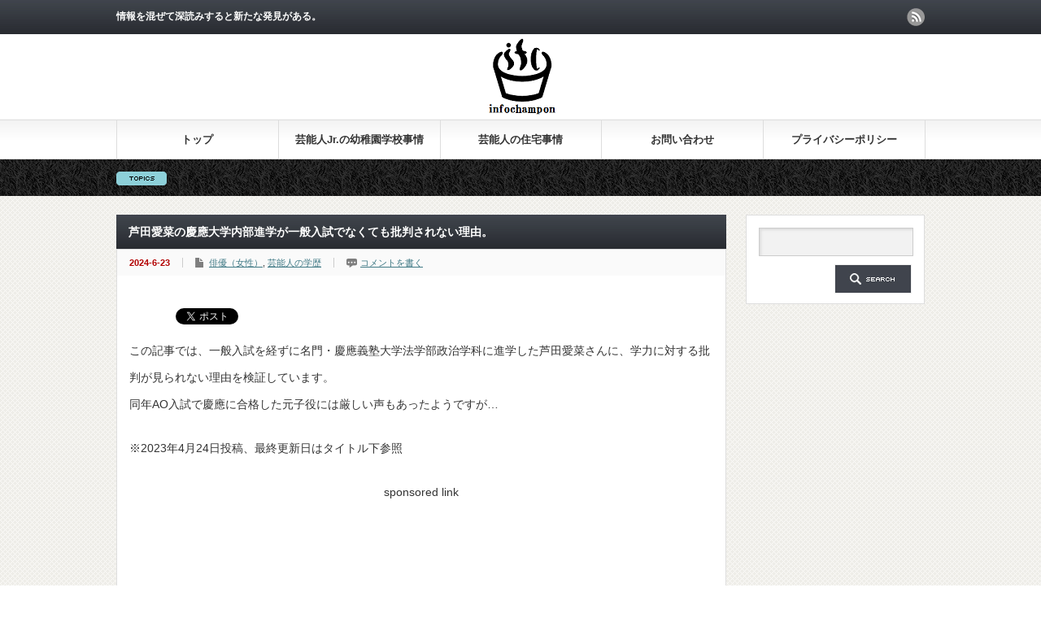

--- FILE ---
content_type: text/html; charset=UTF-8
request_url: https://infochampon.com/archives/15511
body_size: 13825
content:
<!DOCTYPE html PUBLIC "-//W3C//DTD XHTML 1.1//EN" "http://www.w3.org/TR/xhtml11/DTD/xhtml11.dtd">
<!--[if lt IE 9]><html xmlns="http://www.w3.org/1999/xhtml" class="ie"><![endif]-->
<!--[if (gt IE 9)|!(IE)]><!--><html xmlns="http://www.w3.org/1999/xhtml"><!--<![endif]-->
<head profile="http://gmpg.org/xfn/11">
<meta http-equiv="Content-Type" content="text/html; charset=UTF-8" />
<meta http-equiv="X-UA-Compatible" content="IE=edge,chrome=1" />
<meta name="viewport" content="width=device-width" />
<title>芦田愛菜の慶應大学内部進学が一般入試でなくても批判されない理由。 | インフォちゃんぽん</title>
<meta name="description" content="この記事では、一般入試を経ずに名門・慶應義塾大学法学部政治学科に進学した芦田愛菜さんに、学力に対する批判が見られない理由を検証しています。" />
<link rel="alternate" type="application/rss+xml" title="インフォちゃんぽん RSS Feed" href="https://infochampon.com/feed" />
<link rel="alternate" type="application/atom+xml" title="インフォちゃんぽん Atom Feed" href="https://infochampon.com/feed/atom" /> 
<link rel="pingback" href="https://infochampon.com/xmlrpc.php" />


 
<meta name='robots' content='max-image-preview:large' />
<link rel='dns-prefetch' href='//s0.wp.com' />
<link rel='dns-prefetch' href='//s.w.org' />
<link rel="alternate" type="application/rss+xml" title="インフォちゃんぽん &raquo; 芦田愛菜の慶應大学内部進学が一般入試でなくても批判されない理由。 のコメントのフィード" href="https://infochampon.com/archives/15511/feed" />
		<script type="text/javascript">
			window._wpemojiSettings = {"baseUrl":"https:\/\/s.w.org\/images\/core\/emoji\/13.0.1\/72x72\/","ext":".png","svgUrl":"https:\/\/s.w.org\/images\/core\/emoji\/13.0.1\/svg\/","svgExt":".svg","source":{"concatemoji":"https:\/\/infochampon.com\/wp-includes\/js\/wp-emoji-release.min.js?ver=5.7.14"}};
			!function(e,a,t){var n,r,o,i=a.createElement("canvas"),p=i.getContext&&i.getContext("2d");function s(e,t){var a=String.fromCharCode;p.clearRect(0,0,i.width,i.height),p.fillText(a.apply(this,e),0,0);e=i.toDataURL();return p.clearRect(0,0,i.width,i.height),p.fillText(a.apply(this,t),0,0),e===i.toDataURL()}function c(e){var t=a.createElement("script");t.src=e,t.defer=t.type="text/javascript",a.getElementsByTagName("head")[0].appendChild(t)}for(o=Array("flag","emoji"),t.supports={everything:!0,everythingExceptFlag:!0},r=0;r<o.length;r++)t.supports[o[r]]=function(e){if(!p||!p.fillText)return!1;switch(p.textBaseline="top",p.font="600 32px Arial",e){case"flag":return s([127987,65039,8205,9895,65039],[127987,65039,8203,9895,65039])?!1:!s([55356,56826,55356,56819],[55356,56826,8203,55356,56819])&&!s([55356,57332,56128,56423,56128,56418,56128,56421,56128,56430,56128,56423,56128,56447],[55356,57332,8203,56128,56423,8203,56128,56418,8203,56128,56421,8203,56128,56430,8203,56128,56423,8203,56128,56447]);case"emoji":return!s([55357,56424,8205,55356,57212],[55357,56424,8203,55356,57212])}return!1}(o[r]),t.supports.everything=t.supports.everything&&t.supports[o[r]],"flag"!==o[r]&&(t.supports.everythingExceptFlag=t.supports.everythingExceptFlag&&t.supports[o[r]]);t.supports.everythingExceptFlag=t.supports.everythingExceptFlag&&!t.supports.flag,t.DOMReady=!1,t.readyCallback=function(){t.DOMReady=!0},t.supports.everything||(n=function(){t.readyCallback()},a.addEventListener?(a.addEventListener("DOMContentLoaded",n,!1),e.addEventListener("load",n,!1)):(e.attachEvent("onload",n),a.attachEvent("onreadystatechange",function(){"complete"===a.readyState&&t.readyCallback()})),(n=t.source||{}).concatemoji?c(n.concatemoji):n.wpemoji&&n.twemoji&&(c(n.twemoji),c(n.wpemoji)))}(window,document,window._wpemojiSettings);
		</script>
		<style type="text/css">
img.wp-smiley,
img.emoji {
	display: inline !important;
	border: none !important;
	box-shadow: none !important;
	height: 1em !important;
	width: 1em !important;
	margin: 0 .07em !important;
	vertical-align: -0.1em !important;
	background: none !important;
	padding: 0 !important;
}
</style>
	<link rel='stylesheet' id='wp-block-library-css'  href='https://infochampon.com/wp-includes/css/dist/block-library/style.min.css?ver=5.7.14' type='text/css' media='all' />
<link rel='stylesheet' id='contact-form-7-css'  href='https://infochampon.com/wp-content/plugins/contact-form-7/includes/css/styles.css?ver=4.3.1' type='text/css' media='all' />
<link rel='stylesheet' id='toc-screen-css'  href='https://infochampon.com/wp-content/plugins/table-of-contents-plus/screen.min.css?ver=1509' type='text/css' media='all' />
<link rel='stylesheet' id='wordpress-popular-posts-css-css'  href='https://infochampon.com/wp-content/plugins/wordpress-popular-posts/public/css/wpp.css?ver=4.0.13' type='text/css' media='all' />
<link rel='stylesheet' id='jetpack_css-css'  href='https://infochampon.com/wp-content/plugins/jetpack/css/jetpack.css?ver=8.0.3' type='text/css' media='all' />
<script type='text/javascript' src='https://infochampon.com/wp-includes/js/jquery/jquery.min.js?ver=3.5.1' id='jquery-core-js'></script>
<script type='text/javascript' src='https://infochampon.com/wp-includes/js/jquery/jquery-migrate.min.js?ver=3.3.2' id='jquery-migrate-js'></script>
<script type='text/javascript' id='wpp-js-js-extra'>
/* <![CDATA[ */
var wpp_params = {"sampling_active":"","sampling_rate":"100","ajax_url":"https:\/\/infochampon.com\/wp-admin\/admin-ajax.php","action":"update_views_ajax","ID":"15511","token":"5fbce508be"};
/* ]]> */
</script>
<script type='text/javascript' src='https://infochampon.com/wp-content/plugins/wordpress-popular-posts/public/js/wpp.js?ver=4.0.13' id='wpp-js-js'></script>
<link rel="https://api.w.org/" href="https://infochampon.com/wp-json/" /><link rel="alternate" type="application/json" href="https://infochampon.com/wp-json/wp/v2/posts/15511" /><link rel="canonical" href="https://infochampon.com/archives/15511" />
<link rel='shortlink' href='https://infochampon.com/?p=15511' />
<link rel="alternate" type="application/json+oembed" href="https://infochampon.com/wp-json/oembed/1.0/embed?url=https%3A%2F%2Finfochampon.com%2Farchives%2F15511" />
<link rel="alternate" type="text/xml+oembed" href="https://infochampon.com/wp-json/oembed/1.0/embed?url=https%3A%2F%2Finfochampon.com%2Farchives%2F15511&#038;format=xml" />
<script type="text/javascript">
	window._wp_rp_static_base_url = 'https://wprp.zemanta.com/static/';
	window._wp_rp_wp_ajax_url = "https://infochampon.com/wp-admin/admin-ajax.php";
	window._wp_rp_plugin_version = '3.6.4';
	window._wp_rp_post_id = '15511';
	window._wp_rp_num_rel_posts = '18';
	window._wp_rp_thumbnails = true;
	window._wp_rp_post_title = '%E8%8A%A6%E7%94%B0%E6%84%9B%E8%8F%9C%E3%81%AE%E6%85%B6%E6%87%89%E5%A4%A7%E5%AD%A6%E5%86%85%E9%83%A8%E9%80%B2%E5%AD%A6%E3%81%8C%E4%B8%80%E8%88%AC%E5%85%A5%E8%A9%A6%E3%81%A7%E3%81%AA%E3%81%8F%E3%81%A6%E3%82%82%E6%89%B9%E5%88%A4%E3%81%95%E3%82%8C%E3%81%AA%E3%81%84%E7%90%86%E7%94%B1%E3%80%82';
	window._wp_rp_post_tags = ['%E5%A5%B3%E5%84%AA', '%E8%8A%B8%E8%83%BD%E4%BA%BA%E3%81%AE%E5%AD%A6%E6%AD%B4'];
	window._wp_rp_promoted_content = true;
</script>
<link rel="stylesheet" href="https://infochampon.com/wp-content/plugins/wordpress-23-related-posts-plugin/static/themes/vertical-m.css?version=3.6.4" />
<style type="text/css">
.related_post_title {
}
ul.related_post {
}
ul.related_post li {
}
ul.related_post li a {
}
ul.related_post li img {
}
div.wp_rp_content {
  display: block !important;
}
ul.related_post {
  display: block !important;
  text-align: center;
}</style>
<script type="text/javascript">
<!--
/******************************************************************************
***   COPY PROTECTED BY http://chetangole.com/blog/wp-copyprotect/   version 3.1.0 ****
******************************************************************************/
function clickIE4(){
if (event.button==2){
return false;
}
}
function clickNS4(e){
if (document.layers||document.getElementById&&!document.all){
if (e.which==2||e.which==3){
return false;
}
}
}

if (document.layers){
document.captureEvents(Event.MOUSEDOWN);
document.onmousedown=clickNS4;
}
else if (document.all&&!document.getElementById){
document.onmousedown=clickIE4;
}

document.oncontextmenu=new Function("return false")
// --> 
</script>

<script type="text/javascript">
/******************************************************************************
***   COPY PROTECTED BY http://chetangole.com/blog/wp-copyprotect/   version 3.1.0 ****
******************************************************************************/
function disableSelection(target){
if (typeof target.onselectstart!="undefined") //For IE 
	target.onselectstart=function(){return false}
else if (typeof target.style.MozUserSelect!="undefined") //For Firefox
	target.style.MozUserSelect="none"
else //All other route (For Opera)
	target.onmousedown=function(){return false}
target.style.cursor = "default"
}
</script>
<link rel="apple-touch-icon" sizes="57x57" href="/wp-content/uploads/fbrfg/apple-touch-icon-57x57.png">
<link rel="apple-touch-icon" sizes="60x60" href="/wp-content/uploads/fbrfg/apple-touch-icon-60x60.png">
<link rel="apple-touch-icon" sizes="72x72" href="/wp-content/uploads/fbrfg/apple-touch-icon-72x72.png">
<link rel="apple-touch-icon" sizes="76x76" href="/wp-content/uploads/fbrfg/apple-touch-icon-76x76.png">
<link rel="apple-touch-icon" sizes="114x114" href="/wp-content/uploads/fbrfg/apple-touch-icon-114x114.png">
<link rel="apple-touch-icon" sizes="120x120" href="/wp-content/uploads/fbrfg/apple-touch-icon-120x120.png">
<link rel="apple-touch-icon" sizes="144x144" href="/wp-content/uploads/fbrfg/apple-touch-icon-144x144.png">
<link rel="apple-touch-icon" sizes="152x152" href="/wp-content/uploads/fbrfg/apple-touch-icon-152x152.png">
<link rel="apple-touch-icon" sizes="180x180" href="/wp-content/uploads/fbrfg/apple-touch-icon-180x180.png">
<link rel="icon" type="image/png" href="/wp-content/uploads/fbrfg/favicon-32x32.png" sizes="32x32">
<link rel="icon" type="image/png" href="/wp-content/uploads/fbrfg/android-chrome-192x192.png" sizes="192x192">
<link rel="icon" type="image/png" href="/wp-content/uploads/fbrfg/favicon-96x96.png" sizes="96x96">
<link rel="icon" type="image/png" href="/wp-content/uploads/fbrfg/favicon-16x16.png" sizes="16x16">
<link rel="manifest" href="/wp-content/uploads/fbrfg/manifest.json">
<link rel="mask-icon" href="/wp-content/uploads/fbrfg/safari-pinned-tab.svg" color="#5bbad5">
<link rel="shortcut icon" href="/wp-content/uploads/fbrfg/favicon.ico">
<meta name="msapplication-TileColor" content="#ffffff">
<meta name="msapplication-TileImage" content="/wp-content/uploads/fbrfg/mstile-144x144.png">
<meta name="msapplication-config" content="/wp-content/uploads/fbrfg/browserconfig.xml">
<meta name="theme-color" content="#ffffff">
<!-- BEGIN: WP Social Bookmarking Light HEAD --><script>
    (function (d, s, id) {
        var js, fjs = d.getElementsByTagName(s)[0];
        if (d.getElementById(id)) return;
        js = d.createElement(s);
        js.id = id;
        js.src = "//connect.facebook.net/ja_JP/sdk.js#xfbml=1&version=v2.7";
        fjs.parentNode.insertBefore(js, fjs);
    }(document, 'script', 'facebook-jssdk'));
</script>
<style type="text/css">.wp_social_bookmarking_light{
    border: 0 !important;
    padding: 10px 0 20px 0 !important;
    margin: 0 !important;
}
.wp_social_bookmarking_light div{
    float: left !important;
    border: 0 !important;
    padding: 0 !important;
    margin: 0 5px 0px 0 !important;
    min-height: 30px !important;
    line-height: 18px !important;
    text-indent: 0 !important;
}
.wp_social_bookmarking_light img{
    border: 0 !important;
    padding: 0;
    margin: 0;
    vertical-align: top !important;
}
.wp_social_bookmarking_light_clear{
    clear: both !important;
}
#fb-root{
    display: none;
}
.wsbl_twitter{
    width: 100px;
}
.wsbl_facebook_like iframe{
    max-width: none !important;
}
</style>
<!-- END: WP Social Bookmarking Light HEAD -->

<script type="text/javascript" src="https://infochampon.com/wp-content/themes/gorgeous_tcd013/js/jquery.li-scroller.1.0.js"></script>
<script type="text/javascript">
jQuery(document).ready(function($){
 $("#newslist").liScroll({travelocity: 0.08});
});
</script>


<link rel="stylesheet" href="https://infochampon.com/wp-content/themes/gorgeous_tcd013/style.css?ver=4.1" type="text/css" />
<link rel="stylesheet" href="https://infochampon.com/wp-content/themes/gorgeous_tcd013/comment-style.css?ver=4.1" type="text/css" />

<link rel="stylesheet" media="screen and (min-width:641px)" href="https://infochampon.com/wp-content/themes/gorgeous_tcd013/style_pc.css?ver=4.1" type="text/css" />
<link rel="stylesheet" media="screen and (max-width:640px)" href="https://infochampon.com/wp-content/themes/gorgeous_tcd013/style_sp.css?ver=4.1" type="text/css" />

<link rel="stylesheet" href="https://infochampon.com/wp-content/themes/gorgeous_tcd013/japanese.css?ver=4.1" type="text/css" />

<script type="text/javascript" src="https://infochampon.com/wp-content/themes/gorgeous_tcd013/js/jscript.js?ver=4.1"></script>
<script type="text/javascript" src="https://infochampon.com/wp-content/themes/gorgeous_tcd013/js/scroll.js?ver=4.1"></script>
<script type="text/javascript" src="https://infochampon.com/wp-content/themes/gorgeous_tcd013/js/comment.js?ver=4.1"></script>
<script type="text/javascript" src="https://infochampon.com/wp-content/themes/gorgeous_tcd013/js/rollover.js?ver=4.1"></script>
<!--[if lt IE 9]>
<link id="stylesheet" rel="stylesheet" href="https://infochampon.com/wp-content/themes/gorgeous_tcd013/style_pc.css?ver=4.1" type="text/css" />
<script type="text/javascript" src="https://infochampon.com/wp-content/themes/gorgeous_tcd013/js/ie.js?ver=4.1"></script>
<link rel="stylesheet" href="https://infochampon.com/wp-content/themes/gorgeous_tcd013/ie.css" type="text/css" />
<![endif]-->

<!--[if IE 7]>
<link rel="stylesheet" href="https://infochampon.com/wp-content/themes/gorgeous_tcd013/ie7.css" type="text/css" />
<![endif]-->

<style type="text/css">
body { font-size:14px; }
</style>

</head>
<body class=" default">

 <div id="header_wrap">
  <div id="header" class="clearfix">

   <!-- site description -->
   <h1 id="site_description">情報を混ぜて深読みすると新たな発見がある。</h1>

   <!-- logo -->
   <h2 id="logo" style="top:44px; left:449px;"><a href=" https://infochampon.com/" title="インフォちゃんぽん" data-label="インフォちゃんぽん"><img src="https://infochampon.com/wp-content/uploads/tcd-w/logo.png?1768620386" alt="インフォちゃんぽん" title="インフォちゃんぽん" /></a></h2>

   <!-- global menu -->
   <a href="#" class="menu_button">menu</a>
   <div id="global_menu" class="clearfix">
    <ul id="menu-%e3%82%b0%e3%83%ad%e3%83%bc%e3%83%90%e3%83%ab%e3%83%a1%e3%83%8b%e3%83%a5%e3%83%bc" class="menu"><li id="menu-item-40" class="menu-item menu-item-type-custom menu-item-object-custom menu-item-home menu-item-40"><a href="http://infochampon.com/">トップ</a></li>
<li id="menu-item-3048" class="menu-item menu-item-type-custom menu-item-object-custom menu-item-3048"><a href="http://infochampon.com/archives/category/%E8%8A%B8%E8%83%BD%E4%BA%BA%E3%81%AE%E5%AD%90%E4%BE%9B%E3%81%AE%E5%B9%BC%E7%A8%9A%E5%9C%92%E3%83%BB%E5%AD%A6%E6%A0%A1%E4%BA%8B%E6%83%85">芸能人Jr.の幼稚園学校事情</a></li>
<li id="menu-item-3047" class="menu-item menu-item-type-custom menu-item-object-custom menu-item-3047"><a href="http://infochampon.com/archives/category/%E8%8A%B8%E8%83%BD%E4%BA%BA%E3%81%AE%E4%BD%8F%E5%AE%85%E4%BA%8B%E6%83%85">芸能人の住宅事情</a></li>
<li id="menu-item-41" class="menu-item menu-item-type-post_type menu-item-object-page menu-item-41"><a href="https://infochampon.com/%e3%81%8a%e5%95%8f%e3%81%84%e5%90%88%e3%82%8f%e3%81%9b">お問い合わせ</a></li>
<li id="menu-item-16901" class="menu-item menu-item-type-post_type menu-item-object-page menu-item-16901"><a href="https://infochampon.com/privacypolicy">プライバシーポリシー</a></li>
</ul>   </div>

   <!-- news ticker -->
      <div id="news_ticker">
       </div>
   
   <!-- social button -->
      <ul id="social_link" class="clearfix">
        <li class="rss"><a class="target_blank" href="https://infochampon.com/feed">rss</a></li>
               </ul>
   
   <!-- banner -->
         
  </div><!-- END #header -->
 </div><!-- END #header_wrap -->

 <!-- smartphone banner -->
 
 <div id="contents" class="clearfix">

<div id="main_col">


 <h2 class="headline1" id="page_headline">芦田愛菜の慶應大学内部進学が一般入試でなくても批判されない理由。</h2>

 <div id="content" class="clearfix">

  
    <ul id="single_meta" class="clearfix">
   <li class="date">2024-6-23</li>   <li class="post_category"><a href="https://infochampon.com/archives/category/%e5%a5%b3%e5%84%aa" rel="category tag">俳優（女性）</a>, <a href="https://infochampon.com/archives/category/%e8%8a%b8%e8%83%bd%e4%ba%ba%e3%81%ae%e5%ad%a6%e6%ad%b4" rel="category tag">芸能人の学歴</a></li>      <li class="post_comment"><a href="https://infochampon.com/archives/15511#respond">コメントを書く</a></li>     </ul>
  
  <div class="post clearfix">

         
   
   <div class='wp_social_bookmarking_light'>        <div class="wsbl_hatena_button"><a href="//b.hatena.ne.jp/entry/https://infochampon.com/archives/15511" class="hatena-bookmark-button" data-hatena-bookmark-title="芦田愛菜の慶應大学内部進学が一般入試でなくても批判されない理由。" data-hatena-bookmark-layout="simple-balloon" title="このエントリーをはてなブックマークに追加"> <img src="//b.hatena.ne.jp/images/entry-button/button-only@2x.png" alt="このエントリーをはてなブックマークに追加" width="20" height="20" style="border: none;" /></a><script type="text/javascript" src="//b.hatena.ne.jp/js/bookmark_button.js" charset="utf-8" async="async"></script></div>        <div class="wsbl_facebook_like"><div id="fb-root"></div><fb:like href="https://infochampon.com/archives/15511" layout="button_count" action="like" width="100" share="false" show_faces="false" ></fb:like></div>        <div class="wsbl_twitter"><a href="https://twitter.com/share" class="twitter-share-button" data-url="https://infochampon.com/archives/15511" data-text="芦田愛菜の慶應大学内部進学が一般入試でなくても批判されない理由。" data-lang="ja">Tweet</a></div>        <div class="wsbl_google_plus_one"><g:plusone size="medium" annotation="none" href="https://infochampon.com/archives/15511" ></g:plusone></div></div>
<br class='wp_social_bookmarking_light_clear' />
<p>この記事では、一般入試を経ずに名門・慶應義塾大学法学部政治学科に進学した芦田愛菜さんに、学力に対する批判が見られない理由を検証しています。<br />
同年AO入試で慶應に合格した元子役には厳しい声もあったようですが…</p>
<p>※2023年4月24日投稿、最終更新日はタイトル下参照</p>
<p><span id="more-15511"></span><p style="text-align: center;">sponsored link<br/>
<script async src="//pagead2.googlesyndication.com/pagead/js/adsbygoogle.js"></script>
<!-- インフォちゃんぽんスマホ用大 -->
<ins class="adsbygoogle"
     style="display:inline-block;width:336px;height:280px"
     data-ad-client="ca-pub-1539818265106068"
     data-ad-slot="8276115631"></ins>
<script>
(adsbygoogle = window.adsbygoogle || []).push({});
</script>
</p></p>
<h2>慶應法政内部進学報道</h2>
<p>2023年3月、芦田愛菜さんが2023年4月に<strong><span style="color: #ff0000;">慶應義塾大学法学部政治学科</span></strong>に<strong><span style="color: #ff0000;">内部進学</span></strong>することを各紙が報じました。</p>
<p>第一報群（※1）では「中学から通っている名門私立高校の系列大学の法学部政治学科へ進学」など学校名への言及はありませんでしたが、後の報道（※2）では学校名にまで言及されています。</p>
<p>&nbsp;</p>
<p>※1：スポーツ報知2023年3月5日配信記事「芦田愛菜、４月から大学生　女優業と二刀流へ　法学部政治学科　名門高から成績上位で内部進学」など<br />
※2：AERAdot.2023年3月21日配信記事「「芦田愛菜」慶應政治学科進学で再注目された“秀才伝説”　15歳で読書1000冊＆台本は全出演者分を暗記」など</p>
<p>&nbsp;</p>
<h2>一般入試ではないが…</h2>
<p>先述のように、芦田愛菜さんは慶應義塾大学に<span style="color: #ff0000;"><strong>内部推薦で進学（内部進学）</strong></span>したことが報じられています。<br />
慶應大学が「難関」といわれるのは<strong>一般入試突破に高い学力が要求される</strong>ことが理由でしょう。<br />
旺文社が運営するサイト「大学受験パスナビ」によれば、近年の慶應法学部政治学科の<strong>偏差値は67.5、倍率は4倍前後</strong>です。</p>
<p>他方で慶應義塾大学は芸能人が芸能活動での実績を武器に<strong>AO入試</strong>（学力試験ではなく学校側が求める学生像を基準に合否を決める入試）で入学することが多いことでも知らており、<br />
芸能人のAO入試での入学のニュースが出るたびに<strong>名門大学の学生にふさわしい学力を伴わないのではないか？</strong>という趣旨の批判が出るようです。<br />
例えば芦田愛菜さんと同じく2023年4月にAO入試で慶應SFCに進学する旨報じられていた鈴木福さんに関してみると、<br />
<strong>「偏差値40台の高校から芦田と同じ慶應に進んだことでバッシングされている」</strong>との記載が週刊実話（※3）の記事に見られました。</p>
<p>&nbsp;</p>
<p>もっとも、芦田愛菜さんの母校といわれる慶應義塾女子高校HPによれば、<strong><span style="color: #ff0000;">「本校の卒業生は原則として全員慶應義塾大学へ推薦されます」</span></strong>とのこと。<br />
要するによほどひどい成績を取らなければ内部進学可能なのでしょう。<br />
この内部推薦システムからするとAO入試と同様に学力を疑問視する声が出ても不思議ではないように思いますが、芦田愛菜さんに関してはそういった批判はほぼ見られません。<br />
その違いはどこにあるのでしょうか？</p>
<p>&nbsp;</p>
<p>※3：週刊実話2023年3月4日配信記事「鈴木福「進学バッシング」の危機再び！元人気子役の“ガチ受験”報告で比較対象に？」</p>
<p>&nbsp;</p>
<h2>中学受験時の報道</h2>
<p>一つは芦田愛菜さんの中学受験時の報道でしょう。</p>
<p>芦田愛菜さんが中学校に入学した2017年4月には、その進学先が<strong><span style="color: #ff0000;">慶應義塾中等部</span></strong>であったことを各紙（※4）が報じていました。<br />
慶應義塾大学附属の同校は偏差値70超える中学受験の難関校。<br />
しかも一部では、芦田愛菜さんが本格的な受験対策を始めたのは<strong>小6の夏</strong>（通常は小4から小5）、しかも慶應中等部以外にも複数学校に合格しておりその中には中等部以上の難関・<strong>女子学院中学校</strong>も含まれてたのではないか？とする報道もありました（※5）。<br />
※あえて慶應を選んだのは芸能活動に寛容だからではないか？とのこと。</p>
<p>こういった報道から、芦田愛菜さんには<strong>少なくとも中学入学時点で慶應にふさわしい学力があったこと、女子学院合格が事実であればその中でもトップクラスの学力であったこと</strong>が伺えます。</p>
<p>&nbsp;</p>
<p>※4：日刊スポーツ2017年4月9日配信記事「芦田愛菜が名門・慶応中等部入学！超難関に複数合格」など<br />
※5：NEWSポストセブン2017年4月12日配信記事「芦田愛菜の名門中学入学式　保護者席には安田顕の姿も」など<br />
<p style="text-align: center;">sponsored link<br/>
<script async src="//pagead2.googlesyndication.com/pagead/js/adsbygoogle.js"></script>
<!-- インフォちゃんぽんスマホ用大 -->
<ins class="adsbygoogle"
     style="display:inline-block;width:336px;height:280px"
     data-ad-client="ca-pub-1539818265106068"
     data-ad-slot="8276115631"></ins>
<script>
(adsbygoogle = window.adsbygoogle || []).push({});
</script>
</p></p>
<h2>法学部政治学科の序列</h2>
<p>また、芦田愛菜さんが進学した法学部政治学科の内部推薦における序列も芦田愛菜さんの学力への疑問の声が聞こえてこない理由の１つでしょう。</p>
<p>芦田愛菜さんの大学進学を報じた記事（※6）によると、<strong><span style="color: #ff0000;">法学部政治学科は内部進学先の一番人気</span></strong>とのこと。<br />
学校HP等で公式に序列が明かされているわけではありませんが、慶應内部生の父兄のものと思われるブログ等にも同様の記述が見られます。</p>
<p>芦田愛菜さんの母校といわれる慶應義塾女子学校HPによれば、2021年度<strong><span style="color: #ff0000;">卒業生約200人</span></strong>のうち、法学部政治学科に推薦されたのは<span style="color: #ff0000;"><strong>27人</strong></span>。<br />
同校生生徒の内訳は内部進学組約100人と高校受験組約100人であり、<br />
女子の高校受験は中学受験に比べて進学可能な難関校が少ないことからより厳しい競争になっている、ともいわれています。<br />
難関中学受験とそれ以上の激戦である高校受験を勝ちぬいた優秀な200人の中から一番人気27枠の1つを勝ち取っているのですから、芦田愛菜さんが極めて優秀な部類であることは容易に想像できます。<br />
こういったことも、一般受験を経ずに慶應義塾大学に進学した芦田愛菜さんの学力に批判が出ない理由となっているのでしょう。</p>
<p>※6：スポーツ報知2023年3月5日配信記事「芦田愛菜、４月から大学生　女優業と二刀流へ　法学部政治学科　名門高から成績上位で内部進学」など</p>
<h2>2023年4月芸能人大学入学情報を見る</h2>
<p><a href="https://infochampon.com/archives/14280">鈴木福の大学受験合格進学先はどこ?慶應(慶応)といわれる理由とは？</a></p>
<p><a href="https://infochampon.com/archives/14818">本田望結の大学進学先はどこ?慶應/明治/医学部/早稲田説等あるが…</a></p>
<h2>芦田愛菜の記事を読む</h2>
<p><a href="https://infochampon.com/archives/14606">芦田愛菜の父親の職業と学歴。三井住友銀行説を検証。</a></p>
<p><a href="https://infochampon.com/archives/14616">芦田愛菜の母親の大学(学歴)と職業仕事を検証。</a></p>
<p><a href="https://infochampon.com/archives/14625">芦田愛菜祖父は日本郵船競合の商船三井会長芦田昭充説を検証。</a></p>
<p><a href="https://infochampon.com/archives/14637">芦田愛菜に兄弟はいるの?一人っ子説兄弟姉妹いる説を検証。</a></p>
<p><a href="https://infochampon.com/archives/14995">芦田愛菜芸能界引退説を検証。理由やいつ引退かも。</a></p>
<h2>芸能人の学歴の記事を読む</h2>
<p>※慶應での有名人同級生についてはこちら<br />
<a href="https://infochampon.com/archives/7507">→芦田愛菜の中学校はどこ?進学先慶応の偏差値と成績も。</a></p>
<p><a href="https://infochampon.com/archives/14429">→芦田愛菜鈴木福の進学先が同じといわれる理由。</a></p>
<p><a href="https://infochampon.com/archives/5742">芸能人なのに学歴が高い人一覧まとめ(東大京大国立大学編)</a></p>
<p><a href="https://infochampon.com/archives/5747">芸能人有名人なのに学歴が高い人一覧まとめ(早稲田慶應上智編)。</a></p>
<p><a href="https://infochampon.com/archives/5753">芸能人有名人なのに学歴が高い人一覧まとめ(MARCH編)</a></p>
<p><a href="https://infochampon.com/archives/5760">芸能人有名人なのに学歴が高い人一覧まとめ(関関同立編)</a></p>
<p><a href="https://infochampon.com/archives/5782">高学歴な芸能人有名人(俳優女優編)</a></p>
<p><a href="https://infochampon.com/archives/5781">高学歴な芸能人有名人一覧まとめ(ジャニーズ編)</a><br />
<p style="text-align: center;">
<script async src="//pagead2.googlesyndication.com/pagead/js/adsbygoogle.js"></script>
<!-- インフォちゃんぽんスマホ用大 -->
<ins class="adsbygoogle"
     style="display:inline-block;width:336px;height:280px"
     data-ad-client="ca-pub-1539818265106068"
     data-ad-slot="8276115631"></ins>
<script>
(adsbygoogle = window.adsbygoogle || []).push({});
</script>
</p></p>
<div class='wp_social_bookmarking_light'>        <div class="wsbl_hatena_button"><a href="//b.hatena.ne.jp/entry/https://infochampon.com/archives/15511" class="hatena-bookmark-button" data-hatena-bookmark-title="芦田愛菜の慶應大学内部進学が一般入試でなくても批判されない理由。" data-hatena-bookmark-layout="simple-balloon" title="このエントリーをはてなブックマークに追加"> <img src="//b.hatena.ne.jp/images/entry-button/button-only@2x.png" alt="このエントリーをはてなブックマークに追加" width="20" height="20" style="border: none;" /></a><script type="text/javascript" src="//b.hatena.ne.jp/js/bookmark_button.js" charset="utf-8" async="async"></script></div>        <div class="wsbl_facebook_like"><div id="fb-root"></div><fb:like href="https://infochampon.com/archives/15511" layout="button_count" action="like" width="100" share="false" show_faces="false" ></fb:like></div>        <div class="wsbl_twitter"><a href="https://twitter.com/share" class="twitter-share-button" data-url="https://infochampon.com/archives/15511" data-text="芦田愛菜の慶應大学内部進学が一般入試でなくても批判されない理由。" data-lang="ja">Tweet</a></div>        <div class="wsbl_google_plus_one"><g:plusone size="medium" annotation="none" href="https://infochampon.com/archives/15511" ></g:plusone></div></div>
<br class='wp_social_bookmarking_light_clear' />
   
    
<div class="wp_rp_wrap  wp_rp_vertical_m" id="wp_rp_first"><div class="wp_rp_content"><h3 class="related_post_title">関連記事はこちら</h3><ul class="related_post wp_rp"><li data-position="0" data-poid="in-16887" data-post-type="none" ><a href="https://infochampon.com/archives/16887" class="wp_rp_thumbnail"><img src="https://infochampon.com/wp-content/plugins/wordpress-23-related-posts-plugin/static/thumbs/15.jpg" alt="長野博白石美帆の子供(息子娘)の幼稚園はどこ?" width="150" height="150" /></a><a href="https://infochampon.com/archives/16887" class="wp_rp_title">長野博白石美帆の子供(息子娘)の幼稚園はどこ?</a></li><li data-position="1" data-poid="in-4891" data-post-type="none" ><a href="https://infochampon.com/archives/4891" class="wp_rp_thumbnail"><img src="https://infochampon.com/wp-content/plugins/wordpress-23-related-posts-plugin/static/thumbs/17.jpg" alt="斉藤由貴とモルモン教会。入信のきっかけ・ガーメントの意味・横浜の教会の場所まで。" width="150" height="150" /></a><a href="https://infochampon.com/archives/4891" class="wp_rp_title">斉藤由貴とモルモン教会。入信のきっかけ・ガーメントの意味・横浜の教会の場所まで。</a></li><li data-position="2" data-poid="in-8991" data-post-type="none" ><a href="https://infochampon.com/archives/8991" class="wp_rp_thumbnail"><img src="https://infochampon.com/wp-content/plugins/wordpress-23-related-posts-plugin/static/thumbs/14.jpg" alt="及川光博の実家飲食店(大田区)が閉店ラッシュ?超お金持ちな生い立ちも。" width="150" height="150" /></a><a href="https://infochampon.com/archives/8991" class="wp_rp_title">及川光博の実家飲食店(大田区)が閉店ラッシュ?超お金持ちな生い立ちも。</a></li><li data-position="3" data-poid="in-4055" data-post-type="none" ><a href="https://infochampon.com/archives/4055" class="wp_rp_title">東原亜希の双子にブサイク説や未公表の名前が出回る理由。同じルートから流出？</a></li><li data-position="4" data-poid="in-20826" data-post-type="none" ><a href="https://infochampon.com/archives/20826" class="wp_rp_thumbnail"><img src="https://infochampon.com/wp-content/plugins/wordpress-23-related-posts-plugin/static/thumbs/7.jpg" alt="紗栄子の息子(次男)の現在の学校イートン校(Eton College)説を検証。" width="150" height="150" /></a><a href="https://infochampon.com/archives/20826" class="wp_rp_title">紗栄子の息子(次男)の現在の学校イートン校(Eton College)説を検証。</a></li><li data-position="5" data-poid="in-8205" data-post-type="none" ><a href="https://infochampon.com/archives/8205" class="wp_rp_thumbnail"><img src="https://infochampon.com/wp-content/plugins/wordpress-23-related-posts-plugin/static/thumbs/20.jpg" alt="広瀬アリス広瀬すずの両親(母親父親)の現在。脳卒中で病気療養中？" width="150" height="150" /></a><a href="https://infochampon.com/archives/8205" class="wp_rp_title">広瀬アリス広瀬すずの両親(母親父親)の現在。脳卒中で病気療養中？</a></li><li data-position="6" data-poid="in-5396" data-post-type="none" ><a href="https://infochampon.com/archives/5396" class="wp_rp_title">小倉優子の子供(息子)のお受験先小学校はどこ？青山(青学)成城慶應立教が有力か？</a></li><li data-position="7" data-poid="in-12158" data-post-type="none" ><a href="https://infochampon.com/archives/12158" class="wp_rp_thumbnail"><img src="https://infochampon.com/wp-content/plugins/wordpress-23-related-posts-plugin/static/thumbs/28.jpg" alt="つるの剛士の子供(娘三女)の小学校中学校高校はどこ?中学受験特待生の秀才。" width="150" height="150" /></a><a href="https://infochampon.com/archives/12158" class="wp_rp_title">つるの剛士の子供(娘三女)の小学校中学校高校はどこ?中学受験特待生の秀才。</a></li><li data-position="8" data-poid="in-9805" data-post-type="none" ><a href="https://infochampon.com/archives/9805" class="wp_rp_thumbnail"><img src="https://infochampon.com/wp-content/plugins/wordpress-23-related-posts-plugin/static/thumbs/26.jpg" alt="賀来賢人の子供の保育園幼稚園は親の学歴からわかる?芸能人の学校選びの傾向とは。" width="150" height="150" /></a><a href="https://infochampon.com/archives/9805" class="wp_rp_title">賀来賢人の子供の保育園幼稚園は親の学歴からわかる?芸能人の学校選びの傾向とは。</a></li><li data-position="9" data-poid="in-4677" data-post-type="none" ><a href="https://infochampon.com/archives/4677" class="wp_rp_title">東山紀之と木村佳乃の子供(娘)の幼稚園学校はどこ？成城説は正しいのか？</a></li><li data-position="10" data-poid="in-18915" data-post-type="none" ><a href="https://infochampon.com/archives/18915" class="wp_rp_thumbnail"><img src="https://infochampon.com/wp-content/plugins/wordpress-23-related-posts-plugin/static/thumbs/17.jpg" alt="飯沼愛の学歴を小学校から大学まで検証。" width="150" height="150" /></a><a href="https://infochampon.com/archives/18915" class="wp_rp_title">飯沼愛の学歴を小学校から大学まで検証。</a></li><li data-position="11" data-poid="in-6396" data-post-type="none" ><a href="https://infochampon.com/archives/6396" class="wp_rp_title">小倉優子の歯科医師熱愛交際再婚報道と子供(息子)の小学校お受験の関係。</a></li><li data-position="12" data-poid="in-18753" data-post-type="none" ><a href="https://infochampon.com/archives/18753" class="wp_rp_thumbnail"><img src="https://infochampon.com/wp-content/plugins/wordpress-23-related-posts-plugin/static/thumbs/29.jpg" alt="石原良純の子供(息子娘)の学校はどこ?桜修館→東大説もあるが…" width="150" height="150" /></a><a href="https://infochampon.com/archives/18753" class="wp_rp_title">石原良純の子供(息子娘)の学校はどこ?桜修館→東大説もあるが…</a></li><li data-position="13" data-poid="in-163" data-post-type="none" ><a href="https://infochampon.com/archives/163" class="wp_rp_title">山本彩のギターの種類は？ブログのピアス写真通りのロック少女だった</a></li><li data-position="14" data-poid="in-16095" data-post-type="none" ><a href="https://infochampon.com/archives/16095" class="wp_rp_thumbnail"><img src="https://infochampon.com/wp-content/plugins/wordpress-23-related-posts-plugin/static/thumbs/8.jpg" alt="ハマ・オカモトの大学中退までの学歴がわかる記事。" width="150" height="150" /></a><a href="https://infochampon.com/archives/16095" class="wp_rp_title">ハマ・オカモトの大学中退までの学歴がわかる記事。</a></li><li data-position="15" data-poid="in-8556" data-post-type="none" ><a href="https://infochampon.com/archives/8556" class="wp_rp_thumbnail"><img src="https://infochampon.com/wp-content/plugins/wordpress-23-related-posts-plugin/static/thumbs/5.jpg" alt="東野幸治の娘の学校(インターナショナルスクール)はどこ?安室布袋も利用していた？" width="150" height="150" /></a><a href="https://infochampon.com/archives/8556" class="wp_rp_title">東野幸治の娘の学校(インターナショナルスクール)はどこ?安室布袋も利用していた？</a></li><li data-position="16" data-poid="in-8563" data-post-type="none" ><a href="https://infochampon.com/archives/8563" class="wp_rp_thumbnail"><img src="https://infochampon.com/wp-content/plugins/wordpress-23-related-posts-plugin/static/thumbs/16.jpg" alt="雛形あきこの子供(娘)の中学校高校大学はどこ?実践女子立教大学との噂もあるが…" width="150" height="150" /></a><a href="https://infochampon.com/archives/8563" class="wp_rp_title">雛形あきこの子供(娘)の中学校高校大学はどこ?実践女子立教大学との噂もあるが…</a></li><li data-position="17" data-poid="in-17165" data-post-type="none" ><a href="https://infochampon.com/archives/17165" class="wp_rp_thumbnail"><img src="https://infochampon.com/wp-content/plugins/wordpress-23-related-posts-plugin/static/thumbs/0.jpg" alt="みきママはやパパの娘杏ちゃんの転校先小学校はどこ?" width="150" height="150" /></a><a href="https://infochampon.com/archives/17165" class="wp_rp_title">みきママはやパパの娘杏ちゃんの転校先小学校はどこ?</a></li></ul></div></div>

         
  </div><!-- END .post -->

  <!-- author info -->
  
  
  
  




<h3 class="headline3" id="comment_headline">コメント</h3>

<div id="comment_header" class="clearfix">

 <ul id="comment_header_right">
   <li id="trackback_switch"><a href="javascript:void(0);">トラックバック ( 0 )</a></li>
   <li id="comment_switch" class="comment_switch_active"><a href="javascript:void(0);">コメント ( 0 )</a></li>
 </ul>



</div><!-- END #comment_header -->

<div id="comments">

 <div id="comment_area">
  <!-- start commnet -->
  <ol class="commentlist">
	    <li class="comment">
     <div class="comment-content"><p>この記事へのコメントはありません。</p></div>
    </li>
	  </ol>
  <!-- comments END -->

  
 </div><!-- #comment-list END -->


 <div id="trackback_area">
 <!-- start trackback -->
 
  <ol class="commentlist">
      <li class="comment"><div class="comment-content"><p>この記事へのトラックバックはありません。</p></div></li>
     </ol>

  
  <!-- trackback end -->
 </div><!-- #trackbacklist END -->

 


 
 <fieldset class="comment_form_wrapper" id="respond">

    <div id="cancel_comment_reply"><a rel="nofollow" id="cancel-comment-reply-link" href="/archives/15511#respond" style="display:none;">返信をキャンセルする。</a></div>
  
  <form action="https://infochampon.com/wp-comments-post.php" method="post" id="commentform">

   
   <div id="guest_info">
    <div id="guest_name"><label for="author"><span>名前</span>( 必須 )</label><input type="text" name="author" id="author" value="" size="22" tabindex="1" aria-required='true' /></div>
    <div id="guest_email"><label for="email"><span>E-MAIL</span>( 必須 ) - 公開されません -</label><input type="text" name="email" id="email" value="" size="22" tabindex="2" aria-required='true' /></div>
    <div id="guest_url"><label for="url"><span>URL</span></label><input type="text" name="url" id="url" value="" size="22" tabindex="3" /></div>
       </div>

   
   <div id="comment_textarea">
    <textarea name="comment" id="comment" cols="50" rows="10" tabindex="4"></textarea>
   </div>

   
   <div id="submit_comment_wrapper">
    <p style="display: none;"><input type="hidden" id="akismet_comment_nonce" name="akismet_comment_nonce" value="f6bc9d058f" /></p><p style="display: none;"><input type="hidden" id="ak_js" name="ak_js" value="32"/></p>    <input name="submit" type="submit" id="submit_comment" tabindex="5" value="コメントを書く" title="コメントを書く" alt="コメントを書く" />
   </div>
   <div id="input_hidden_field">
        <input type='hidden' name='comment_post_ID' value='15511' id='comment_post_ID' />
<input type='hidden' name='comment_parent' id='comment_parent' value='0' />
       </div>

  </form>

 </fieldset><!-- #comment-form-area END -->

</div><!-- #comment end -->
    <div id="previous_next_post" class="clearfix">
   <p id="previous_post"><a href="https://infochampon.com/archives/13869" rel="prev">山本耕史堀北真希の子供の性別年齢人数等を本人発言から検証。</a></p>
   <p id="next_post"><a href="https://infochampon.com/archives/16916" rel="next">高橋海人の父親けんじの職業水泳選手コーチ説/公務員(平塚市)説を検証。</a></p>
  </div>
  
 </div><!-- END #content -->

 <div class="page_navi clearfix">
<p class="back"><a href="https://infochampon.com/">トップページに戻る</a></p>
</div>

</div><!-- END #main_col -->


<div id="side_col">

 <!-- smartphone banner -->
 
 
             <div id="side_widget1">
      <div class="side_widget clearfix widget_search" id="search-3">
<form role="search" method="get" id="searchform" class="searchform" action="https://infochampon.com/">
				<div>
					<label class="screen-reader-text" for="s">検索:</label>
					<input type="text" value="" name="s" id="s" />
					<input type="submit" id="searchsubmit" value="検索" />
				</div>
			</form></div>
     </div>
        
 
</div>

 </div><!-- END #contents -->

 <a id="return_top" href="#header">ページ上部へ戻る</a>

 <div id="footer_wrap">
  <div id="footer" class="clearfix">

         
   <!-- logo -->
   <div id="footer_logo_area" style="top:51px; left:443px;">
<h3 id="footer_logo">
<a href="https://infochampon.com/" title="インフォちゃんぽん"><img src="https://infochampon.com/wp-content/uploads/tcd-w/footer-image.png" alt="インフォちゃんぽん" title="インフォちゃんぽん" /></a>
</h3>
</div>

  </div><!-- END #footer -->
 </div><!-- END #footer_wrap -->

 <div id="copyright">
  <p>Copyright &copy;&nbsp; <a href="https://infochampon.com/">インフォちゃんぽん</a> All rights reserved.</p>
 </div>

 <!-- facebook share button code -->
 <div id="fb-root"></div>
 <script>(function(d, s, id) {
   var js, fjs = d.getElementsByTagName(s)[0];
   if (d.getElementById(id)) return;
   js = d.createElement(s); js.id = id;
   js.src = "//connect.facebook.net/ja_JP/sdk.js#xfbml=1&version=v2.0";
   fjs.parentNode.insertBefore(js, fjs);
 }(document, 'script', 'facebook-jssdk'));</script>

<script type="text/javascript">
disableSelection(document.body)
</script>
<!-- AdSense Manager v4.0.3 (0.715 seconds.) -->
<!-- BEGIN: WP Social Bookmarking Light FOOTER -->    <script>!function(d,s,id){var js,fjs=d.getElementsByTagName(s)[0],p=/^http:/.test(d.location)?'http':'https';if(!d.getElementById(id)){js=d.createElement(s);js.id=id;js.src=p+'://platform.twitter.com/widgets.js';fjs.parentNode.insertBefore(js,fjs);}}(document, 'script', 'twitter-wjs');</script>    <script src="https://apis.google.com/js/platform.js" async defer>
        {lang: "ja"}
    </script><!-- END: WP Social Bookmarking Light FOOTER -->
<script type='text/javascript' src='https://infochampon.com/wp-includes/js/comment-reply.min.js?ver=5.7.14' id='comment-reply-js'></script>
<script type='text/javascript' src='https://infochampon.com/wp-content/plugins/contact-form-7/includes/js/jquery.form.min.js?ver=3.51.0-2014.06.20' id='jquery-form-js'></script>
<script type='text/javascript' id='contact-form-7-js-extra'>
/* <![CDATA[ */
var _wpcf7 = {"loaderUrl":"https:\/\/infochampon.com\/wp-content\/plugins\/contact-form-7\/images\/ajax-loader.gif","recaptchaEmpty":"\u3042\u306a\u305f\u304c\u30ed\u30dc\u30c3\u30c8\u3067\u306f\u306a\u3044\u3053\u3068\u3092\u8a3c\u660e\u3057\u3066\u304f\u3060\u3055\u3044\u3002","sending":"\u9001\u4fe1\u4e2d ..."};
/* ]]> */
</script>
<script type='text/javascript' src='https://infochampon.com/wp-content/plugins/contact-form-7/includes/js/scripts.js?ver=4.3.1' id='contact-form-7-js'></script>
<script type='text/javascript' src='https://s0.wp.com/wp-content/js/devicepx-jetpack.js?ver=202603' id='devicepx-js'></script>
<script type='text/javascript' id='toc-front-js-extra'>
/* <![CDATA[ */
var tocplus = {"visibility_show":"show","visibility_hide":"hide","width":"Auto"};
/* ]]> */
</script>
<script type='text/javascript' src='https://infochampon.com/wp-content/plugins/table-of-contents-plus/front.min.js?ver=1509' id='toc-front-js'></script>
<script type='text/javascript' src='https://infochampon.com/wp-includes/js/wp-embed.min.js?ver=5.7.14' id='wp-embed-js'></script>
<script async="async" type='text/javascript' src='https://infochampon.com/wp-content/plugins/akismet/_inc/form.js?ver=4.0.1' id='akismet-form-js'></script>
<script type='text/javascript' src='https://stats.wp.com/e-202603.js' async='async' defer='defer'></script>
<script type='text/javascript'>
	_stq = window._stq || [];
	_stq.push([ 'view', {v:'ext',j:'1:8.0.3',blog:'79872535',post:'15511',tz:'9',srv:'infochampon.com'} ]);
	_stq.push([ 'clickTrackerInit', '79872535', '15511' ]);
</script>
</body>
</html>

--- FILE ---
content_type: text/html; charset=UTF-8
request_url: https://infochampon.com/wp-admin/admin-ajax.php
body_size: 186
content:
<div id="error"><p class="wpdberror"><strong>WordPress データベースエラー:</strong> [Table &#039;hiroshiblog_wt1.wp_popularpostssummary&#039; doesn&#039;t exist]<br /><code>INSERT INTO wp_popularpostssummary
            (postid, pageviews, view_date, view_datetime) VALUES (15511, 1, &#039;2026-01-17&#039;, &#039;2026-01-17 12:26:28&#039;)
            ON DUPLICATE KEY UPDATE pageviews = pageviews + 1, view_datetime = &#039;2026-01-17 12:26:28&#039;;</code></p></div>WPP: Oops, could not update the views count!

--- FILE ---
content_type: text/html; charset=utf-8
request_url: https://accounts.google.com/o/oauth2/postmessageRelay?parent=https%3A%2F%2Finfochampon.com&jsh=m%3B%2F_%2Fscs%2Fabc-static%2F_%2Fjs%2Fk%3Dgapi.lb.en.2kN9-TZiXrM.O%2Fd%3D1%2Frs%3DAHpOoo_B4hu0FeWRuWHfxnZ3V0WubwN7Qw%2Fm%3D__features__
body_size: 164
content:
<!DOCTYPE html><html><head><title></title><meta http-equiv="content-type" content="text/html; charset=utf-8"><meta http-equiv="X-UA-Compatible" content="IE=edge"><meta name="viewport" content="width=device-width, initial-scale=1, minimum-scale=1, maximum-scale=1, user-scalable=0"><script src='https://ssl.gstatic.com/accounts/o/2580342461-postmessagerelay.js' nonce="4vqDOyxbIbJUZgBBBoZSNg"></script></head><body><script type="text/javascript" src="https://apis.google.com/js/rpc:shindig_random.js?onload=init" nonce="4vqDOyxbIbJUZgBBBoZSNg"></script></body></html>

--- FILE ---
content_type: text/html; charset=utf-8
request_url: https://www.google.com/recaptcha/api2/aframe
body_size: 248
content:
<!DOCTYPE HTML><html><head><meta http-equiv="content-type" content="text/html; charset=UTF-8"></head><body><script nonce="O0hNRWz6nZnvQssDM_D3EA">/** Anti-fraud and anti-abuse applications only. See google.com/recaptcha */ try{var clients={'sodar':'https://pagead2.googlesyndication.com/pagead/sodar?'};window.addEventListener("message",function(a){try{if(a.source===window.parent){var b=JSON.parse(a.data);var c=clients[b['id']];if(c){var d=document.createElement('img');d.src=c+b['params']+'&rc='+(localStorage.getItem("rc::a")?sessionStorage.getItem("rc::b"):"");window.document.body.appendChild(d);sessionStorage.setItem("rc::e",parseInt(sessionStorage.getItem("rc::e")||0)+1);localStorage.setItem("rc::h",'1768620391686');}}}catch(b){}});window.parent.postMessage("_grecaptcha_ready", "*");}catch(b){}</script></body></html>